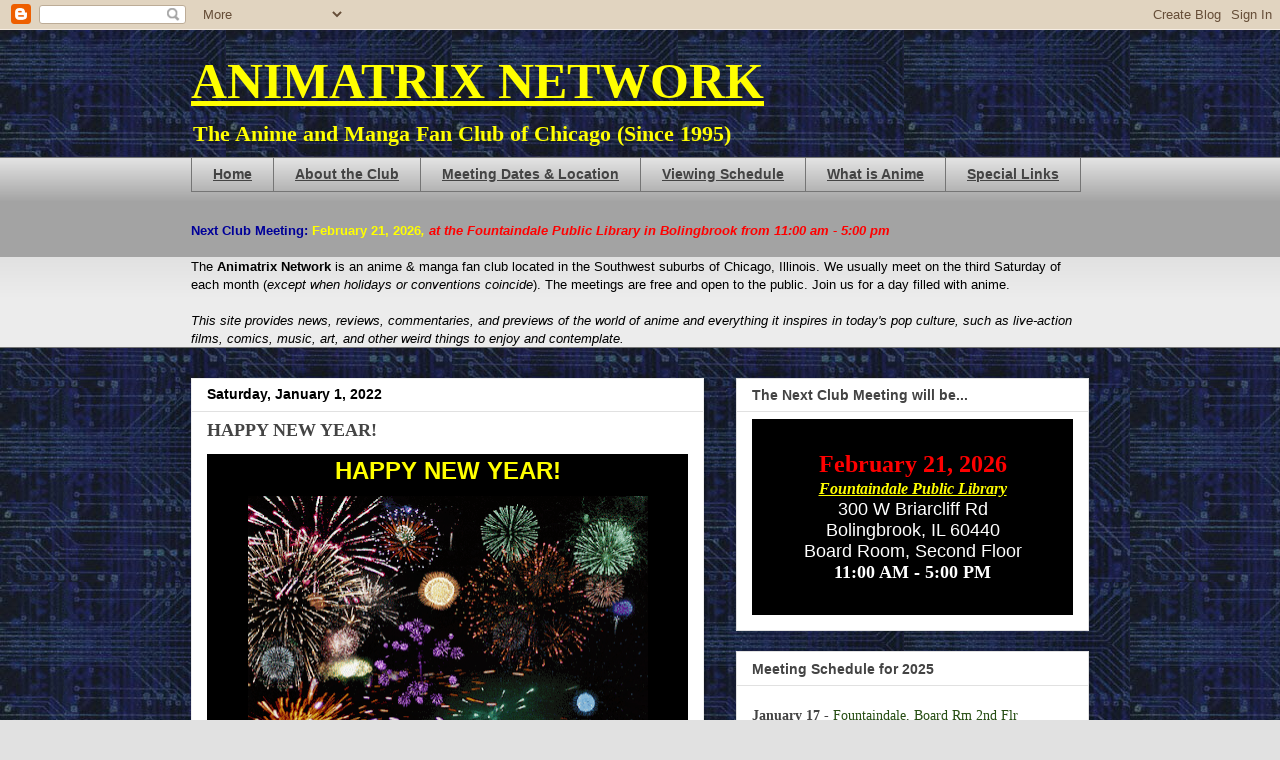

--- FILE ---
content_type: text/javascript; charset=UTF-8
request_url: http://www.animatrixnetwork.com/2021/12/happy-new-year.html?action=getFeed&widgetId=Feed1&widgetType=Feed&responseType=js&xssi_token=AOuZoY5L7sjBmw12iURNdULFKPvKrZy9Xg%3A1768900471250
body_size: 582
content:
try {
_WidgetManager._HandleControllerResult('Feed1', 'getFeed',{'status': 'ok', 'feed': {'entries': [{'title': 'Patlabor EZY Anime\x27s Teaser Unveils Cast, More Staff, 3-Film Release \nStarting in May', 'link': 'https://www.animenewsnetwork.com/cms/.233261', 'publishedDate': '2026-01-19T20:07:47.000-08:00', 'author': ''}, {'title': '19th Manga Taisho Awards Nominate 12 Titles', 'link': 'https://www.animenewsnetwork.com/cms/.233260', 'publishedDate': '2026-01-19T19:15:24.000-08:00', 'author': ''}, {'title': 'Tokyo Clanpool Game Gets Physical PC Edition Release, Cancels Physical \nSwitch Release', 'link': 'https://www.animenewsnetwork.com/cms/.233249', 'publishedDate': '2026-01-19T13:00:00.000-08:00', 'author': ''}, {'title': 'Frieren: Beyond Journey\x27s End Anime\x27s Original Mini-Anime Continues', 'link': 'https://www.animenewsnetwork.com/cms/.233250', 'publishedDate': '2026-01-19T12:00:00.000-08:00', 'author': ''}, {'title': 'Evil Line Records Label Launches New Short Anime \x27I.ADORE\x27 on January 30', 'link': 'https://www.animenewsnetwork.com/cms/.233246', 'publishedDate': '2026-01-19T11:00:43.000-08:00', 'author': ''}], 'title': 'Anime News Network - News'}});
} catch (e) {
  if (typeof log != 'undefined') {
    log('HandleControllerResult failed: ' + e);
  }
}
